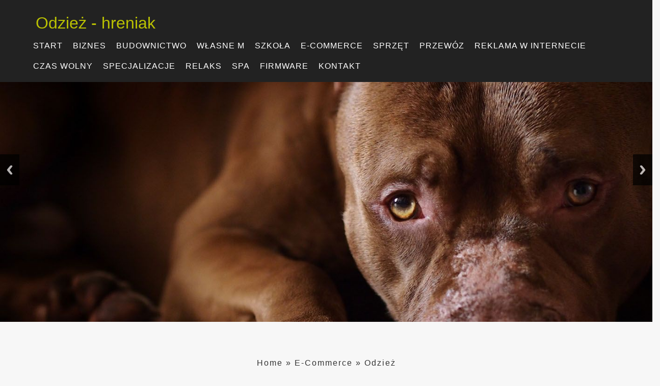

--- FILE ---
content_type: text/html; charset=utf8
request_url: http://www.hreniak.pl/e-commerce/odziez
body_size: 6973
content:
<!DOCTYPE html>
<html lang="en">
<head>
    <base href="http://www.hreniak.pl">
    <meta name="google-site-verification" content="">
    <meta charset="utf-8" />
    <meta http-equiv="X-UA-Compatible" content="IE=edge" />
    <meta name="viewport" content="width=device-width, initial-scale=1" />
    <meta name="description" content="" />
    <title>Odzież - hreniak</title>
    <link href="css/bootstrap.min.css" rel="stylesheet">
    <link href="css/style.css" rel="stylesheet">
    <link rel="stylesheet" href="css/slide.css">
    <link href="css/image-effect.css" rel="stylesheet">
    <link href="font-awesome/css/font-awesome.min.css" rel="stylesheet" type="text/css">
    <link rel="stylesheet" href="css/custom.css">
    <script src="js/jquery-2.1.3.min.js"></script>
    <script src="js/responsiveslides.min.js"></script>
    <script type="text/javascript" src="js/arrow37.js"></script>
    <script>
        $(function () {
            // Slideshow 4
            $("#slider4").responsiveSlides({
                auto: true,
                pager: false,
                nav: true,
                speed: 500,
                namespace: "callbacks",
                before: function () {
                    $('.events').append("<li>before event fired.</li>");
                },
                after: function () {
                    $('.events').append("<li>after event fired.</li>");
                }
            });
        });
    </script>

    <!-- HTML5 Shim and Respond.js IE8 support of HTML5 elements and media queries -->
    <!-- WARNING: Respond.js doesn't work if you view the page via file:// -->
    <!--[if lt IE 9]>
        <script src="js/html5shiv.js"></script>
        <script src="js/respond.min.js"></script>
    <![endif]-->
</head>
<body>
    <!-- /////////////////////////////////////////Navigation -->
    <nav class="navbar navbar-default navbar-fixed-top">
        <div class="container">
            <div class="navbar-header">
                <button type="button" class="navbar-toggle" data-toggle="collapse" data-target="#menu">
                    <span class="sr-only">Toggle navigation</span>
                    <span class="icon-bar"></span>
                    <span class="icon-bar"></span>
                    <span class="icon-bar"></span>
                </button>
                <h1><a class="navbar-brand">Odzież - hreniak</a></h1>
            </div>
            <div class="collapse navbar-collapse" id="menu">
                <ul class="nav navbar-nav navbar-right">
                    <li class="first"><a href="/"><span>Start</span></a></li><li class="dropdown item1"><a href="/biznes" title="Biznes"><span>Biznes</span></a><ul><li><a href="/biznes/biura-rachunkowe" title="Biura Rachunkowe"><span>Biura Rachunkowe</span></a></li><li><a href="/biznes/doradztwo" title="Doradztwo"><span>Doradztwo</span></a></li><li><a href="/biznes/drukarnie" title="Drukarnie"><span>Drukarnie</span></a></li><li><a href="/biznes/handel" title="Handel"><span>Handel</span></a></li><li><a href="/biznes/hurtownie" title="Hurtownie"><span>Hurtownie</span></a></li><li><a href="/biznes/kredyty-leasing" title="Kredyty, Leasing"><span>Kredyty, Leasing</span></a></li><li><a href="/biznes/oferty-pracy" title="Oferty Pracy"><span>Oferty Pracy</span></a></li><li><a href="/biznes/ubezpieczenia" title="Ubezpieczenia"><span>Ubezpieczenia</span></a></li><li><a href="/biznes/ekologia" title="Ekologia"><span>Ekologia</span></a></li></ul></li><li class="dropdown item2"><a href="/budownictwo" title="Budownictwo"><span>Budownictwo</span></a><ul><li><a href="/budownictwo/projektowanie" title="Projektowanie"><span>Projektowanie</span></a></li><li><a href="/budownictwo/remonty-elektryk-hydraulik" title="Remonty, Elektryk, Hydraulik"><span>Remonty, Elektryk, Hydraulik</span></a></li><li><a href="/budownictwo/materialy-budowlane" title="Materiały Budowlane"><span>Materiały Budowlane</span></a></li></ul></li><li class="dropdown item3"><a href="/wlasne-m" title="Własne M"><span>Własne M</span></a><ul><li><a href="/wlasne-m/drzwi-i-okna" title="Drzwi i Okna"><span>Drzwi i Okna</span></a></li><li><a href="/wlasne-m/klimatyzacja-i-wentylacja" title="Klimatyzacja i Wentylacja"><span>Klimatyzacja i Wentylacja</span></a></li><li><a href="/wlasne-m/nieruchomosci-dzialki" title="Nieruchomości, Działki"><span>Nieruchomości, Działki</span></a></li><li><a href="/wlasne-m/domy-mieszkania" title="Domy, Mieszkania"><span>Domy, Mieszkania</span></a></li></ul></li><li class="dropdown item4"><a href="/szkola" title="Szkoła"><span>Szkoła</span></a><ul><li><a href="/szkola/placowki-edukacyjne" title="Placówki Edukacyjne"><span>Placówki Edukacyjne</span></a></li><li><a href="/szkola/kursy-jezykowe" title="Kursy Językowe"><span>Kursy Językowe</span></a></li><li><a href="/szkola/konferencje-sale-szkoleniowe" title="Konferencje, Sale Szkoleniowe"><span>Konferencje, Sale Szkoleniowe</span></a></li><li><a href="/szkola/kursy-i-szkolenia" title="Kursy i Szkolenia"><span>Kursy i Szkolenia</span></a></li><li><a href="/szkola/tlumaczenia" title="Tłumaczenia"><span>Tłumaczenia</span></a></li><li><a href="/szkola/ksiazki-czasopisma" title="Książki, Czasopisma"><span>Książki, Czasopisma</span></a></li></ul></li><li class="dropdown item5"><a href="/e-commerce" title="E-Commerce"><span>E-Commerce</span></a><ul><li><a href="/e-commerce/bizuteria" title="Biżuteria"><span>Biżuteria</span></a></li><li><a href="/e-commerce/dla-dzieci" title="Dla Dzieci"><span>Dla Dzieci</span></a></li><li><a href="/e-commerce/meble" title="Meble"><span>Meble</span></a></li><li><a href="/e-commerce/wyposazenie-wnetrz" title="Wyposażenie Wnętrz"><span>Wyposażenie Wnętrz</span></a></li><li><a href="/e-commerce/wyposazenie-lazienki" title="Wyposażenie Łazienki"><span>Wyposażenie Łazienki</span></a></li><li><a href="/e-commerce/odziez" title="Odzież"><span>Odzież</span></a></li><li><a href="/e-commerce/sport" title="Sport"><span>Sport</span></a></li><li><a href="/e-commerce/elektronika-rtv-agd" title="Elektronika, RTV, AGD"><span>Elektronika, RTV, AGD</span></a></li><li><a href="/e-commerce/art-dla-zwierzat" title="Art. Dla Zwierząt"><span>Art. Dla Zwierząt</span></a></li><li><a href="/e-commerce/ogrod-rosliny" title="Ogród, Rośliny"><span>Ogród, Rośliny</span></a></li><li><a href="/e-commerce/chemia" title="Chemia"><span>Chemia</span></a></li><li><a href="/e-commerce/art-spozywcze" title="Art. Spożywcze"><span>Art. Spożywcze</span></a></li><li><a href="/e-commerce/materialy-eksploatacyjne" title="Materiały Eksploatacyjne"><span>Materiały Eksploatacyjne</span></a></li><li><a href="/e-commerce/inne-sklepy" title="Inne Sklepy"><span>Inne Sklepy</span></a></li></ul></li><li class="dropdown item6"><a href="/sprzet" title="Sprzęt"><span>Sprzęt</span></a><ul><li><a href="/sprzet/maszyny" title="Maszyny"><span>Maszyny</span></a></li><li><a href="/sprzet/narzedzia" title="Narzędzia"><span>Narzędzia</span></a></li><li><a href="/sprzet/przemysl-metalowy" title="Przemysł Metalowy"><span>Przemysł Metalowy</span></a></li></ul></li><li class="dropdown item7"><a href="/przewoz" title="Przewóz"><span>Przewóz</span></a><ul><li><a href="/przewoz/transport" title="Transport"><span>Transport</span></a></li><li><a href="/przewoz/czesci-samochodowe" title="Części Samochodowe"><span>Części Samochodowe</span></a></li><li><a href="/przewoz/wynajem" title="Wynajem"><span>Wynajem</span></a></li><li><a href="/przewoz/uslugi-motoryzacyjne" title="Usługi Motoryzacyjne"><span>Usługi Motoryzacyjne</span></a></li><li><a href="/przewoz/salony-komisy" title="Salony, Komisy"><span>Salony, Komisy</span></a></li></ul></li><li class="dropdown item8"><a href="/reklama-w-internecie" title="Reklama W Internecie"><span>Reklama W Internecie</span></a><ul><li><a href="/reklama-w-internecie/agencje-reklamowe" title="Agencje Reklamowe"><span>Agencje Reklamowe</span></a></li><li><a href="/reklama-w-internecie/materialy-reklamowe" title="Materiały Reklamowe"><span>Materiały Reklamowe</span></a></li><li><a href="/reklama-w-internecie/inne-agencje" title="Inne Agencje"><span>Inne Agencje</span></a></li></ul></li><li class="dropdown item9"><a href="/czas-wolny" title="Czas Wolny"><span>Czas Wolny</span></a><ul><li><a href="/czas-wolny/imprezy-integracyjne" title="Imprezy Integracyjne"><span>Imprezy Integracyjne</span></a></li><li><a href="/czas-wolny/hobby" title="Hobby"><span>Hobby</span></a></li><li><a href="/czas-wolny/zajecia-sportowe-i-rekreacyjne" title="Zajęcia Sportowe i Rekreacyjne"><span>Zajęcia Sportowe i Rekreacyjne</span></a></li></ul></li><li class="dropdown item10"><a href="/specjalizacje" title="Specjalizacje"><span>Specjalizacje</span></a><ul><li><a href="/specjalizacje/informatyczne" title="Informatyczne"><span>Informatyczne</span></a></li><li><a href="/specjalizacje/restauracje-catering" title="Restauracje, Catering"><span>Restauracje, Catering</span></a></li><li><a href="/specjalizacje/fotografia" title="Fotografia"><span>Fotografia</span></a></li><li><a href="/specjalizacje/adwokaci-porady-prawne" title="Adwokaci, Porady Prawne"><span>Adwokaci, Porady Prawne</span></a></li><li><a href="/specjalizacje/weterynaryjne-hodowla-zwierzat" title="Weterynaryjne, Hodowla Zwierząt"><span>Weterynaryjne, Hodowla Zwierząt</span></a></li><li><a href="/specjalizacje/sprzatanie-porzadkowanie" title="Sprzątanie, Porządkowanie"><span>Sprzątanie, Porządkowanie</span></a></li><li><a href="/specjalizacje/serwis" title="Serwis"><span>Serwis</span></a></li><li><a href="/specjalizacje/inne-uslugi" title="Inne Usługi"><span>Inne Usługi</span></a></li></ul></li><li class="dropdown item11"><a href="/relaks" title="Relaks"><span>Relaks</span></a><ul><li><a href="/relaks/hotele-i-noclegi" title="Hotele i Noclegi"><span>Hotele i Noclegi</span></a></li><li><a href="/relaks/podroze" title="Podróże"><span>Podróże</span></a></li><li><a href="/relaks/wypoczynek" title="Wypoczynek"><span>Wypoczynek</span></a></li></ul></li><li class="dropdown item12"><a href="/spa" title="SPA"><span>SPA</span></a><ul><li><a href="/spa/dietetyka-odchudzanie" title="Dietetyka, Odchudzanie"><span>Dietetyka, Odchudzanie</span></a></li><li><a href="/spa/kosmetyki" title="Kosmetyki"><span>Kosmetyki</span></a></li><li><a href="/spa/leczenie" title="Leczenie"><span>Leczenie</span></a></li><li><a href="/spa/salony-kosmetyczne" title="Salony Kosmetyczne"><span>Salony Kosmetyczne</span></a></li><li><a href="/spa/sprzet-medyczny" title="Sprzęt Medyczny"><span>Sprzęt Medyczny</span></a></li></ul></li><li class="dropdown item13"><a href="/firmware" title="Firmware"><span>Firmware</span></a><ul><li><a href="/firmware/oprogramowanie" title="Oprogramowanie"><span>Oprogramowanie</span></a></li><li><a href="/firmware/strony-internetowe" title="Strony Internetowe"><span>Strony Internetowe</span></a></li></ul></li><li><a href="/kontakt"><span>Kontakt</span></a></li>
                </ul>
            </div>
        </div>
    </nav>

    <header id="intro">
        <div class="row">
            <div class="col-lg-12">
                <div class="callbacks_container">
                    <ul class="rslides" id="slider4">
                        <li>
                            <img src="images/banner1.jpg" alt="">
                        </li>
                        <li>
                            <img src="images/banner1.jpg" alt="">
                        </li>
                        <li>
                            <img src="images/banner1.jpg" alt="">
                        </li>
                    </ul>
                </div>
            </div>
        </div>
    </header>

    <div id="page-content" class="index-page">
        <section class="box-content box-1" id="breed">
            <div class="container">
                <div class="row heading">
                    <div class="col-lg-12">
                        <div id="breadcrumb" class="intro"><a href="/">Home</a> &raquo; <a href="/e-commerce">E-Commerce</a> &raquo; <a href="/e-commerce/odziez">Odzież</a></div>
                        <hr class="line01">
                    </div>
                </div>
                <div class="row">
                    <div class="col-lg-12">
                            <div class="row articleList text-left">
        <div class="col-xs-12 col-ms-3 col-sm-3 col-md-3 col-lg-3 image">
            <img class="img-thubnail" src="img_www/lux_sklep_pl.jpg" alt="www.lux.sklep.pl" />
            <div class="hr20"></div>
        </div>
        <div class="col-xs-12 col-ms-9 col-sm-9 col-md-9 col-lg-9 content">
            <div class="title"><h2><a href="http://www.hreniak.pl/e-commerce/odziez/wygodne-i-stylowe-torby-podrozne" title="Wygodne i stylowe torby podróżne">Wygodne i stylowe torby podróżne</a></h2></div>
            <div class="info">
                <span>Dodane: 2024-09-16</span>
                <span>::</span>
                <span>Kategoria: E-Commerce / Odzież</span>
            </div>
            <div class="text">Wygodne i stylowe torby podróżne sprawią, że podróżowanie stanie się przyjemnością. Torby podróżne na kółkach są idealnym rozwiązaniem dla osób, które cenią sobie wygodę i...</div>
            <div class="hr10"></div>
            <div class="text-right readmore">
                
                    <a href="/e-commerce/odziez/wygodne-i-stylowe-torby-podrozne" title="Wygodne i stylowe torby podróżne">Czytaj więcej &raquo;</a>
                
            </div>
        </div>
        <div class="clr"></div>
    </div>
    <div class="hr50"></div>


    <div class="row articleList text-left">
        <div class="col-xs-12 col-ms-3 col-sm-3 col-md-3 col-lg-3 image">
            <img class="img-thubnail" src="img_www/luka-pelli_pl.jpg" alt="www.luka-pelli.pl" />
            <div class="hr20"></div>
        </div>
        <div class="col-xs-12 col-ms-9 col-sm-9 col-md-9 col-lg-9 content">
            <div class="title"><h2><a href="http://www.hreniak.pl/e-commerce/odziez/elegancki-plecak-skorzany-dla-kobiet" title="Elegancki plecak skórzany dla kobiet">Elegancki plecak skórzany dla kobiet</a></h2></div>
            <div class="info">
                <span>Dodane: 2024-08-02</span>
                <span>::</span>
                <span>Kategoria: E-Commerce / Odzież</span>
            </div>
            <div class="text">Elegancki plecak skórzany dla kobiet to idealne rozwiązanie dla każdej kobiety, która ceni sobie styl i funkcjonalność. Plecak skórzany damski jest nie tylko modny, ale...</div>
            <div class="hr10"></div>
            <div class="text-right readmore">
                
                    <a href="/e-commerce/odziez/elegancki-plecak-skorzany-dla-kobiet" title="Elegancki plecak skórzany dla kobiet">Czytaj więcej &raquo;</a>
                
            </div>
        </div>
        <div class="clr"></div>
    </div>
    <div class="hr50"></div>


    <div class="row articleList text-left">
        <div class="col-xs-12 col-ms-3 col-sm-3 col-md-3 col-lg-3 image">
            <img class="img-thubnail" src="img_www/badura_pl.jpg" alt="www.badura.pl" />
            <div class="hr20"></div>
        </div>
        <div class="col-xs-12 col-ms-9 col-sm-9 col-md-9 col-lg-9 content">
            <div class="title"><h2><a href="http://www.hreniak.pl/e-commerce/odziez/najlepsza-odziez-i-buty" title="Najlepsza odzież i buty">Najlepsza odzież i buty</a></h2></div>
            <div class="info">
                <span>Dodane: 2020-05-07</span>
                <span>::</span>
                <span>Kategoria: E-Commerce / Odzież</span>
            </div>
            <div class="text">Jeżeli chcecie znaleźć dobre sklepy z butami, to koniecznie zobaczcie co Badura ma Wam już dzisiaj do zaoferowania. Zawsze dokładamy wszelkich starań, aby zarówno kobietom,...</div>
            <div class="hr10"></div>
            <div class="text-right readmore">
                
                    <a href="/e-commerce/odziez/najlepsza-odziez-i-buty" title="Najlepsza odzież i buty">Czytaj więcej &raquo;</a>
                
            </div>
        </div>
        <div class="clr"></div>
    </div>
    <div class="hr50"></div>


    <div class="row articleList text-left">
        <div class="col-xs-12 col-ms-3 col-sm-3 col-md-3 col-lg-3 image">
            <img class="img-thubnail" src="img_www/none.jpg" alt="brak zdjęcia" />
            <div class="hr20"></div>
        </div>
        <div class="col-xs-12 col-ms-9 col-sm-9 col-md-9 col-lg-9 content">
            <div class="title">Piękna bluzka z różami</div>
            <div class="info">
                <span>Dodane: 2020-01-13</span>
                <span>::</span>
                <span>Kategoria: E-Commerce / Odzież</span>
            </div>
            <div class="text">Kobiety zawsze pragną pięknie wyglądać. Nic zatem dziwnego w tym, że wiele z nich chciałoby mieć coś takiego jak bluzka damska w róże. W końcu...</div>
            <div class="hr10"></div>
            <div class="text-right readmore">
                
                    <a href="/e-commerce/odziez/piekna-bluzka-z-rozami" title="Piękna bluzka z różami">Czytaj więcej &raquo;</a>
                
            </div>
        </div>
        <div class="clr"></div>
    </div>
    <div class="hr50"></div>


    <div class="row articleList text-left">
        <div class="col-xs-12 col-ms-3 col-sm-3 col-md-3 col-lg-3 image">
            <img class="img-thubnail" src="img_www/none.jpg" alt="brak zdjęcia" />
            <div class="hr20"></div>
        </div>
        <div class="col-xs-12 col-ms-9 col-sm-9 col-md-9 col-lg-9 content">
            <div class="title">Praktyczne rękawiczki mitenki</div>
            <div class="info">
                <span>Dodane: 2019-06-17</span>
                <span>::</span>
                <span>Kategoria: E-Commerce / Odzież</span>
            </div>
            <div class="text">Mróz to negatywny czynnik, na którego jesteśmy narażeni zimą. Jego nadmiar może wywołać poważne zdrowotne konsekwencje dlatego koniecznie trzeba zaopatrzyć się w dobrej jakości chroniące...</div>
            <div class="hr10"></div>
            <div class="text-right readmore">
                
                    <a href="/e-commerce/odziez/praktyczne-rekawiczki-mitenki" title="Praktyczne rękawiczki mitenki">Czytaj więcej &raquo;</a>
                
            </div>
        </div>
        <div class="clr"></div>
    </div>
    <div class="hr50"></div>


    <div class="row articleList text-left">
        <div class="col-xs-12 col-ms-3 col-sm-3 col-md-3 col-lg-3 image">
            <img class="img-thubnail" src="img_www/none.jpg" alt="brak zdjęcia" />
            <div class="hr20"></div>
        </div>
        <div class="col-xs-12 col-ms-9 col-sm-9 col-md-9 col-lg-9 content">
            <div class="title">Skarpetki i zakolanówki dla całej rodziny</div>
            <div class="info">
                <span>Dodane: 2019-03-27</span>
                <span>::</span>
                <span>Kategoria: E-Commerce / Odzież</span>
            </div>
            <div class="text">Producent rajstop i skarpetek Steven zaprasza Was dzisiaj po zakolanówki damskie, stopki do sportowego obuwia dla mężczyzn, modne długie skarpetki dla młodzieży, skarpetki na niemowlęce...</div>
            <div class="hr10"></div>
            <div class="text-right readmore">
                
                    <a href="/e-commerce/odziez/skarpetki-i-zakolanowki-dla-calej-rodziny" title="Skarpetki i zakolanówki dla całej rodziny">Czytaj więcej &raquo;</a>
                
            </div>
        </div>
        <div class="clr"></div>
    </div>
    <div class="hr50"></div>


    <div class="row articleList text-left">
        <div class="col-xs-12 col-ms-3 col-sm-3 col-md-3 col-lg-3 image">
            <img class="img-thubnail" src="img_www/none.jpg" alt="brak zdjęcia" />
            <div class="hr20"></div>
        </div>
        <div class="col-xs-12 col-ms-9 col-sm-9 col-md-9 col-lg-9 content">
            <div class="title">Lakierowane czerwone szpilki - dlaczego warto je mieć?</div>
            <div class="info">
                <span>Dodane: 2019-02-07</span>
                <span>::</span>
                <span>Kategoria: E-Commerce / Odzież</span>
            </div>
            <div class="text">Czerwone szpilki lakierowane to jedna z tych par butów, która koniecznie powinna znaleźć się w każdej damskiej szafie. Dlaczego? Dlatego, że są to buty, które...</div>
            <div class="hr10"></div>
            <div class="text-right readmore">
                
                    <a href="/e-commerce/odziez/lakierowane-czerwone-szpilki-dlaczego-warto-je-miec-" title="Lakierowane czerwone szpilki - dlaczego warto je mieć?">Czytaj więcej &raquo;</a>
                
            </div>
        </div>
        <div class="clr"></div>
    </div>
    <div class="hr50"></div>


    <div class="row articleList text-left">
        <div class="col-xs-12 col-ms-3 col-sm-3 col-md-3 col-lg-3 image">
            <img class="img-thubnail" src="img_www/infinityfashion_pl.jpg" alt="www.infinityfashion.pl" />
            <div class="hr20"></div>
        </div>
        <div class="col-xs-12 col-ms-9 col-sm-9 col-md-9 col-lg-9 content">
            <div class="title"><h2><a href="http://www.hreniak.pl/e-commerce/odziez/zakupy-internetowe" title="Zakupy internetowe">Zakupy internetowe</a></h2></div>
            <div class="info">
                <span>Dodane: 2018-12-06</span>
                <span>::</span>
                <span>Kategoria: E-Commerce / Odzież</span>
            </div>
            <div class="text">Kiedy wybieramy się na zakupy szukamy takich miejsc, gdzie jednocześnie znajdziemy butik odzieżowy, sklep spożywczy, drogerie, apteke itp. Jednak w dzisiejszych czasach bardzo duże znaczenie...</div>
            <div class="hr10"></div>
            <div class="text-right readmore">
                
                    <a href="/e-commerce/odziez/zakupy-internetowe" title="Zakupy internetowe">Czytaj więcej &raquo;</a>
                
            </div>
        </div>
        <div class="clr"></div>
    </div>
    <div class="hr50"></div>


    <div class="row articleList text-left">
        <div class="col-xs-12 col-ms-3 col-sm-3 col-md-3 col-lg-3 image">
            <img class="img-thubnail" src="img_www/none.jpg" alt="brak zdjęcia" />
            <div class="hr20"></div>
        </div>
        <div class="col-xs-12 col-ms-9 col-sm-9 col-md-9 col-lg-9 content">
            <div class="title">AZS - gdy skóra malucha swędzi, pęka i piecze.</div>
            <div class="info">
                <span>Dodane: 2017-09-20</span>
                <span>::</span>
                <span>Kategoria: E-Commerce / Odzież</span>
            </div>
            <div class="text">Alergie są zmorą dzisiejszej ludzości, zwłaszcza tej żyjącej w krajach wysoko uprzemysłowionych. Higieniczne warunki życia plus zanieczyszczenie środowiska często kończą sie atopowym zapaleniem skóry. AZS...</div>
            <div class="hr10"></div>
            <div class="text-right readmore">
                
                    <a href="/e-commerce/odziez/azs-gdy-skora-malucha-swedzi-peka-i-piecze-" title="AZS - gdy skóra malucha swędzi, pęka i piecze.">Czytaj więcej &raquo;</a>
                
            </div>
        </div>
        <div class="clr"></div>
    </div>
    <div class="hr50"></div>


    <div class="row articleList text-left">
        <div class="col-xs-12 col-ms-3 col-sm-3 col-md-3 col-lg-3 image">
            <img class="img-thubnail" src="img_www/none.jpg" alt="brak zdjęcia" />
            <div class="hr20"></div>
        </div>
        <div class="col-xs-12 col-ms-9 col-sm-9 col-md-9 col-lg-9 content">
            <div class="title">3 Kiwi - najlepsze wózki i foteliki.</div>
            <div class="info">
                <span>Dodane: 2017-08-11</span>
                <span>::</span>
                <span>Kategoria: E-Commerce / Odzież</span>
            </div>
            <div class="text">3 Kiwi to fantastyczne wózki, foteliki, ubranka dla dzieci, zabawki, śpioszki czy zabawki takich firm, jak choćby B Toys. Sprzedawane przez nas produkty cechują się...</div>
            <div class="hr10"></div>
            <div class="text-right readmore">
                
                    <a href="/e-commerce/odziez/3-kiwi-najlepsze-wozki-i-foteliki-" title="3 Kiwi - najlepsze wózki i foteliki.">Czytaj więcej &raquo;</a>
                
            </div>
        </div>
        <div class="clr"></div>
    </div>
    <div class="hr50"></div>


    <div class="row articleList text-left">
        <div class="col-xs-12 col-ms-3 col-sm-3 col-md-3 col-lg-3 image">
            <img class="img-thubnail" src="img_www/none.jpg" alt="brak zdjęcia" />
            <div class="hr20"></div>
        </div>
        <div class="col-xs-12 col-ms-9 col-sm-9 col-md-9 col-lg-9 content">
            <div class="title">Akcesoria tapicerskie wysokiej jakości</div>
            <div class="info">
                <span>Dodane: 2017-06-29</span>
                <span>::</span>
                <span>Kategoria: E-Commerce / Odzież</span>
            </div>
            <div class="text">Nasza firma od wielu lat działa w banży tapicerskiej. Dostarczamy na rynek szeroki wybór tkanin oraz różnego rodzaju akcesoria i materiały tapicerskie (np. kleje, nici,...</div>
            <div class="hr10"></div>
            <div class="text-right readmore">
                
                    <a href="/e-commerce/odziez/akcesoria-tapicerskie-wysokiej-jakosci" title="Akcesoria tapicerskie wysokiej jakości">Czytaj więcej &raquo;</a>
                
            </div>
        </div>
        <div class="clr"></div>
    </div>
    <div class="hr50"></div>


    <div class="row articleList text-left">
        <div class="col-xs-12 col-ms-3 col-sm-3 col-md-3 col-lg-3 image">
            <img class="img-thubnail" src="img_www/none.jpg" alt="brak zdjęcia" />
            <div class="hr20"></div>
        </div>
        <div class="col-xs-12 col-ms-9 col-sm-9 col-md-9 col-lg-9 content">
            <div class="title">Obuwie na kazdą okazję dla Pań i Panów</div>
            <div class="info">
                <span>Dodane: 2016-11-28</span>
                <span>::</span>
                <span>Kategoria: E-Commerce / Odzież</span>
            </div>
            <div class="text">Buty stanowią bardzo ważny element stroju, zwłaszcza dla kobiet. Obuwie damskie powinno być nie tylko wygodne, ale też ładnie oraz modnie wyglądać. Dobrze, gdy dzięki...</div>
            <div class="hr10"></div>
            <div class="text-right readmore">
                
                    <a href="/e-commerce/odziez/obuwie-na-kazda-okazje-dla-pan-i-panow" title="Obuwie na kazdą okazję dla Pań i Panów">Czytaj więcej &raquo;</a>
                
            </div>
        </div>
        <div class="clr"></div>
    </div>
    <div class="hr50"></div>


    <div class="row articleList text-left">
        <div class="col-xs-12 col-ms-3 col-sm-3 col-md-3 col-lg-3 image">
            <img class="img-thubnail" src="img_www/none.jpg" alt="brak zdjęcia" />
            <div class="hr20"></div>
        </div>
        <div class="col-xs-12 col-ms-9 col-sm-9 col-md-9 col-lg-9 content">
            <div class="title">Odzież reklamowa firmy Krzywo w Trójmieście</div>
            <div class="info">
                <span>Dodane: 2016-10-06</span>
                <span>::</span>
                <span>Kategoria: E-Commerce / Odzież</span>
            </div>
            <div class="text">Wśród pomorskich firm oferujących ubrania reklamowe dla firm lub instytucji wyróżnia się oferta, którą posiada firma Krzywo. Mimo takiej nieco pokręconej nazwy jest ona dostawać...</div>
            <div class="hr10"></div>
            <div class="text-right readmore">
                
                    <a href="/e-commerce/odziez/odziez-reklamowa-firmy-krzywo-w-trojmiescie" title="Odzież reklamowa firmy Krzywo w Trójmieście">Czytaj więcej &raquo;</a>
                
            </div>
        </div>
        <div class="clr"></div>
    </div>
    <div class="hr50"></div>


    <div class="row articleList text-left">
        <div class="col-xs-12 col-ms-3 col-sm-3 col-md-3 col-lg-3 image">
            <img class="img-thubnail" src="img_www/none.jpg" alt="brak zdjęcia" />
            <div class="hr20"></div>
        </div>
        <div class="col-xs-12 col-ms-9 col-sm-9 col-md-9 col-lg-9 content">
            <div class="title">Fartuch biały dla medycyny</div>
            <div class="info">
                <span>Dodane: 2016-10-04</span>
                <span>::</span>
                <span>Kategoria: E-Commerce / Odzież</span>
            </div>
            <div class="text">Z lekarzem dla wielu osób nierozerwalnie kojarzony jest fartuch biały -  tylko biały, choć wiele fartuchów medycznych ma kolor seledynowe lub inne. Jednak fartuch...</div>
            <div class="hr10"></div>
            <div class="text-right readmore">
                
                    <a href="/e-commerce/odziez/fartuch-bialy-dla-medycyny" title="Fartuch biały dla medycyny">Czytaj więcej &raquo;</a>
                
            </div>
        </div>
        <div class="clr"></div>
    </div>
    <div class="hr50"></div>


    <div class="row articleList text-left">
        <div class="col-xs-12 col-ms-3 col-sm-3 col-md-3 col-lg-3 image">
            <img class="img-thubnail" src="img_www/none.jpg" alt="brak zdjęcia" />
            <div class="hr20"></div>
        </div>
        <div class="col-xs-12 col-ms-9 col-sm-9 col-md-9 col-lg-9 content">
            <div class="title">Odzież robocza dla pracowników do firm</div>
            <div class="info">
                <span>Dodane: 2016-10-03</span>
                <span>::</span>
                <span>Kategoria: E-Commerce / Odzież</span>
            </div>
            <div class="text">Pracując w określonej firmie, na przykład w branży budowlanej lub w dużych przedsiębiorstwie przemysłowym, musimy zostać odpowiednio wyposażeni, w tym niezbędna jest nam odzież robocza,...</div>
            <div class="hr10"></div>
            <div class="text-right readmore">
                
                    <a href="/e-commerce/odziez/odziez-robocza-dla-pracownikow-do-firm" title="Odzież robocza dla pracowników do firm">Czytaj więcej &raquo;</a>
                
            </div>
        </div>
        <div class="clr"></div>
    </div>
    <div class="hr50"></div>


    <div class="row articleList text-left">
        <div class="col-xs-12 col-ms-3 col-sm-3 col-md-3 col-lg-3 image">
            <img class="img-thubnail" src="img_www/none.jpg" alt="brak zdjęcia" />
            <div class="hr20"></div>
        </div>
        <div class="col-xs-12 col-ms-9 col-sm-9 col-md-9 col-lg-9 content">
            <div class="title">Odzież robocza podnosi bezpieczeństwo pracy</div>
            <div class="info">
                <span>Dodane: 2016-09-28</span>
                <span>::</span>
                <span>Kategoria: E-Commerce / Odzież</span>
            </div>
            <div class="text">W wielu pracach wszelkiego rodzaju potrzebna jest odpowiednio dopasowana i dobrana do specyfiki danej pracy odzież robocza. Przeważnie kojarzymy odzież roboczą z budownictwem. Faktycznie jest...</div>
            <div class="hr10"></div>
            <div class="text-right readmore">
                
                    <a href="/e-commerce/odziez/odziez-robocza-podnosi-bezpieczenstwo-pracy" title="Odzież robocza podnosi bezpieczeństwo pracy">Czytaj więcej &raquo;</a>
                
            </div>
        </div>
        <div class="clr"></div>
    </div>
    <div class="hr50"></div>


    <div class="row articleList text-left">
        <div class="col-xs-12 col-ms-3 col-sm-3 col-md-3 col-lg-3 image">
            <img class="img-thubnail" src="img_www/none.jpg" alt="brak zdjęcia" />
            <div class="hr20"></div>
        </div>
        <div class="col-xs-12 col-ms-9 col-sm-9 col-md-9 col-lg-9 content">
            <div class="title">Garnitur do chrztu dla małego chłopca</div>
            <div class="info">
                <span>Dodane: 2016-09-26</span>
                <span>::</span>
                <span>Kategoria: E-Commerce / Odzież</span>
            </div>
            <div class="text">W życiu każdego z nas przychodzi taki moment, kiedy decydujemy się na ślub, a następnie na własne dzieci. Kolejnym ważnym wydarzeniem jest chrzest dziecka, który...</div>
            <div class="hr10"></div>
            <div class="text-right readmore">
                
                    <a href="/e-commerce/odziez/garnitur-do-chrztu-dla-malego-chlopca" title="Garnitur do chrztu dla małego chłopca">Czytaj więcej &raquo;</a>
                
            </div>
        </div>
        <div class="clr"></div>
    </div>
    <div class="hr50"></div>



                    </div>
                </div>
            </div>
        </section>

        
        <section class="box-content box-2 box-style" id="classes">
            <div class="container ">
                <div class="row">
                    <div class="col-md-6">
                        <div class="box-item">
                            <h4>Losowe artykuły</h4>                        
                            <ul><li><a href="/e-commerce/art-spozywcze/dodatki-do-zywnosci-w-sklepie-agnex" title="Dodatki do żywności w sklepie Agnex">Dodatki do żywności w sklepie Agnex</a></li><li><a href="/e-commerce/inne-sklepy/jakosciowa-kamera-w-rozsadnej-cenie" title="Jakościowa kamera w rozsądnej cenie">Jakościowa kamera w rozsądnej cenie</a></li><li><a href="/e-commerce/inne-sklepy/odkryj-fascynujacy-swiat-globusa" title="Odkryj fascynujący świat globusa">Odkryj fascynujący świat globusa</a></li><li><a href="/e-commerce/odziez/odziez-robocza-dla-pracownikow-do-firm" title="Odzież robocza dla pracowników do firm">Odzież robocza dla pracowników do firm</a></li><li><a href="/e-commerce/inne-sklepy/oswietlenie-z-masy-gipsowej" title="Oświetlenie z masy gipsowej">Oświetlenie z masy gipsowej</a></li><li><a href="/e-commerce/art-dla-zwierzat/-syrop-dla-psa-" title="  Syrop dla psa  ">  Syrop dla psa  </a></li></ul>
                            <div class="hr20"></div>
                        </div>
                    </div>
                    <div class="col-md-6">
                        <div class="box-item">
                            <h4>Ostatnie artykuły</h4>       
                            <ul><li><a href="/sprzet/przemysl-metalowy/proces-obrobki-stali-metoda-kulista" title="Proces obróbki stali metodą kulistą">Proces obróbki stali metodą kulistą</a></li><li><a href="/przewoz/transport/efektywna-pomoc-w-transporcie-towarow" title="Efektywna pomoc w transporcie towarów">Efektywna pomoc w transporcie towarów</a></li><li><a href="/sprzet/przemysl-metalowy/zlacza-z-systemem-zaciskowym-na-rury" title="Złącza z systemem zaciskowym na rury">Złącza z systemem zaciskowym na rury</a></li><li><a href="/budownictwo/materialy-budowlane/optymalizacja-przeplywu-powietrza-w-pomieszczeniach" title="Optymalizacja przepływu powietrza w pomieszczeniach">Optymalizacja przepływu powietrza w pomieszczeniach</a></li><li><a href="/sprzet/przemysl-metalowy/zimowe-techniki-kucia-metali-" title="Zimowe techniki kucia metali.">Zimowe techniki kucia metali.</a></li><li><a href="/e-commerce/art-spozywcze/najlepsze-smakolyki-wielkanocne" title="Najlepsze smakołyki wielkanocne">Najlepsze smakołyki wielkanocne</a></li></ul>
                            <div class="hr20"></div>
                        </div>
                    </div>
                </div>
            </div>
        </section>
                 
    </div>

    <footer>
        <div class="container">
            <div class="row">
                <div class="col-md-8">
                    <p class="copyright">Copyright &copy; www.hreniak.pl<br/> <a href="http://www.365bootstrap.com" target="_blank" rel="nofollow">Bootstrap Themes</a> Designed by 365bootstrap.com</p>
                </div>
                <div class="col-md-4">
                    <ul class="list-inline social-buttons">
                        <li><a href="#"><i class="fa fa-twitter"></i></a></li>
                        <li><a href="#"><i class="fa fa-facebook"></i></a></li>
                        <li><a href="#"><i class="fa fa-linkedin"></i></a></li>
                    </ul>
                </div>
            </div>
        </div>
    </footer>
    <script src="js/bootstrap.min.js"></script>
</body>
</html>

--- FILE ---
content_type: text/css
request_url: http://www.hreniak.pl/css/style.css
body_size: 1583
content:
/*!
Free Bootstrap Themes : http://www.365bootstrap.com
 */
 
/* ---------------------------------------------------------------------------- */
/* ------------------------------------Html-Body------------------------------- */
/* ---------------------------------------------------------------------------- */
html, body {width:100%; padding:0; margin:0;}
body {background:#F7F7F7; color: #333333;font-size: 16px; font-family: Arial, Helvetica, sans-serif}

/* ---------------------------------------------------------------------------- */
/* ---------------------------------------------------------------------------- */
/* ---------------------------------------------------------------------------- */
html { -webkit-text-size-adjust: none;}
.video embed,.video object,.video iframe { width: 100%;  height: auto;}
img{max-width:100%;	height: auto;width: auto\9; /* ie8 */}

a{color: #333333;text-decoration: none;}
a:hover {opacity: 0.9; text-decoration: none; color: #BBC202;}

h1 {font-size: 55px;}
h2 {font-size: 45px;}
h3 {font-size: 30px;}
h4 {font-size: 25px;}
h5 {font-size: 20px;}

.center{text-align: center; margin: 0 auto;}
.f-right{float: right;}
.f-left{float: left;}
.t-right{text-align: right;}
.t-left{text-align: left;}
.t-justify{text-align: justify;}

.clear{content: "\0020"; display: block; height: 0; clear: both; visibility: hidden; }
.clearfix:after, .clearfix:before{clear: both; content: '\0020'; display: block; visibility: hidden; width: 0; height: 0;}

/* --Line-- */
hr.line01,
hr.line02 { margin: 10px auto; padding: 0; max-width: 90px;border: 0; border-top: solid 4px;text-align: center;}

hr.line01 {border-color: #333;}
hr.line02 {border-color: #fff;}


/* ---------------------------------------------------------------------------- */
/* -------------------------------------Header--------------------------------- */
/* ---------------------------------------------------------------------------- */
header{text-align: center; color: #fff;}


.navbar-default {border-color: transparent;background-color: #222;}
.navbar-default .navbar-brand {font-family: Helvetica,Arial,cursive;color: #BBC202;}
.navbar-default .navbar-brand:hover,
.navbar-default .navbar-brand:focus,
.navbar-default .navbar-brand:active,
.navbar-default .navbar-brand.active {color: #BBC202;}

.navbar-default .navbar-collapse {border-color: rgba(255,255,255,.02);}

.navbar-default .navbar-toggle {border-color: #BBC202;background-color: #BBC202;}
.navbar-default .navbar-toggle:hover,
.navbar-default .navbar-toggle:focus {background-color: #BBC202;}

.navbar-default .nav li a {text-transform: uppercase;font-family: Helvetica,Arial,sans-serif;font-weight: 400;letter-spacing: 1px;color: #fff;}
.navbar-default .nav li a:hover,
.navbar-default .nav li a:focus {outline: 0;color: #BBC202;}

@media(min-width:900px) {
	.navbar-default .navbar-brand {
        font-size: 2em;
        -webkit-transition: all .3s;
        -moz-transition: all .3s;
        transition: all .3s;
    }
}

/* ---------------------------------------------------------------------------- */
/* -------------------------------------Content-------------------------------- */
/* ---------------------------------------------------------------------------- */

#page-content{}
#page-content.index-page {}
#page-content.sub-page {margin: 30px 0;}

/* ---HomePage--- */
.box-content {padding:70px 0;}
.box-content .heading{margin-bottom: 50px; text-align: center;letter-spacing:2px;}

.box-content.box-style{background: url(../images/bg.jpg) fixed ; color: #ffffff;}

.box-content.box-1 {text-align: center;color:#333333;}
.box-content.box-1 .box-item{margin-bottom: 20px;}

.box-content.box-2 {}
.box-content.box-2 .box-item {margin-bottom:30px;border: 2px solid #fff;padding:10px; text-align: justify;}
@media(max-width:450px) {
	.box-content.box-2 .box-item img{float: none;display: block;}
}

.box-content.box-3 {}
.box-content.box-3 h3 {margin: 0;font-size:30px;} 
.box-content.box-3 h4{font-size:20px; }
.box-content.box-3 .news-item-1{margin-bottom: 20px;}
.box-content.box-3 .news-item-2 {margin-bottom: 20px;}
.box-content.box-3 .news-item-2 img{display: inline-block;}
.box-content.box-3 .info {font-style: italic; margin:5px 0 10px 0; color:#888;}
.box-content.box-3 .info a{color: #076BA5;text-decoration: none;transition:all ease 150ms;}
.box-content.box-3 .info a:hover {opacity:0.5;}

.box-content.box-4 {text-align:center;}
.box-content.box-4 .box-item{margin-bottom:80px;}

.box-content.box-5 {text-align:center;}

/* ---------------------------------------------------------------------------- */
/* -------------------------------------Footer--------------------------------- */
/* ---------------------------------------------------------------------------- */
footer {color: #fff; text-align: center;background:#333333;padding: 20px 0;}

footer a{color:#fff; text-decoration: underline;}

/* Line 743 */
footer .social-buttons a
{
  display: block;
  width: 40px;
  height: 40px;
  border-radius: 100%;
  font-size: 20px;
  line-height: 40px;
  outline-width: 0px;
  outline-style: none;
  color: #ffffff;
  background-color: #F7F7F7;
  transition-property: all;
  transition-duration: 0.3s;
  transition-timing-function: ease;
  transition-delay: 0s;
  color:#333333;
}


/* ---------------------------------------------------------------------------- */
/* -------------------------------------Contact-------------------------------- */
/* ---------------------------------------------------------------------------- */
.form-group {margin-bottom: 20px;}

.message{text-align: center;}
.message .wrap{	padding: 50px; background: #ffffff; border: 1px solid #333333;display: inline-block;border-radius: 5px;	-webkit-border-radius: 5px; -moz-border-radius: 5px;-khtml-border-radius: 5px;}

/* ---------------------------------------------------------------------------- */
/* --------------------------------------Btn----------------------------------- */
/* ---------------------------------------------------------------------------- */
.btn {margin:20px 0;}
.btn-1 {padding: 10px 20px;background-color:#BBC202;border: 2px solid transparent;font-size:18px;color:#fff;font-weight:500;}
.btn-1:hover {background-color: #fff;color: #333;border: 2px solid #BBC202;font-weight:bold;}


--- FILE ---
content_type: text/css
request_url: http://www.hreniak.pl/css/custom.css
body_size: 623
content:
img {max-width: 100%;}
.clr {clear: both;}
.hr10 {clear:both; margin:0 0 10px 0;}
.hr20 {clear:both; margin:0 0 20px 0;}
.hr30 {clear:both; margin:0 0 30px 0;}
.hr40 {clear:both; margin:0 0 40px 0;}
.hr50 {clear:both; margin:0 0 50px 0;}

.breadcrumb {margin-bottom:30px;}
.articleBox {margin:0 0 40px 0;}
.title {font-size:24px; margin:0 0 5px 0;}
.title h2 {font-size:24px; line-height:30px; margin-top:0;}
.title strong {font-weight: normal;}
.info {margin:0 0 15px 0; color:#878787;}
.info span {margin:0 5px 0 0;}
.tab-pane {text-align: left;}
.social {text-align: left;}
.similar {text-align: left;}
.similar  h5 {font-size:20px;}
.contact {text-align: left;}

.navbar-default h1 {font-size:32px; font-family:Helvetica,Arial,cursive;}
.navbar-default h1 .navbar-brand {font-size:1em;}

.navbar-right {margin-left:-15px; padding-bottom:10px;}
.navbar-nav > li > a {padding:10px;}
.navbar-default .nav li ul {display: none;background-color:#3b3b3b; position: absolute; z-index: 100; padding: 5px 0; list-style-type:none; font-size:80%;}
.navbar-default .nav li ul li {float:none;}
.navbar-default .nav li ul li a {display: block; white-space: nowrap; padding:5px 10px;}
.navbar-default .nav li:hover {background-color:#3b3b3b;}
.navbar-default .nav li:hover ul {display:block;}

.box-content.box-2 .box-item {padding:10px 20px;}
.box-content.box-2 .box-item  ul {margin:0; padding:0; list-style-type:none; }
.box-content.box-2 .box-item a {color:#fff;}
.box-content.box-2 .box-item a:hover {opacity:0.5;}


@media (max-width: 768px) {
    .navbar-default .nav li ul {display: block; position: static; background-color:transparent;}
    .navbar-default .nav li ul li a {padding-left:30px;}
    .navbar-default .nav li:hover {background-color: transparent;}
}



--- FILE ---
content_type: application/javascript
request_url: http://www.hreniak.pl/js/arrow37.js
body_size: 882
content:
var scrolltotop={setting:{startline:100,scrollto:0,scrollduration:1e3,fadeduration:[500,100]},controlHTML:'<img src="http://i1155.photobucket.com/albums/p559/scrolltotop/arrow37.png" />',controlattrs:{offsetx:5,offsety:5},anchorkeyword:"#top",state:{isvisible:!1,shouldvisible:!1},scrollup:function(){this.cssfixedsupport||this.$control.css({opacity:0});var t=isNaN(this.setting.scrollto)?this.setting.scrollto:parseInt(this.setting.scrollto);t="string"==typeof t&&1==jQuery("#"+t).length?jQuery("#"+t).offset().top:0,this.$body.animate({scrollTop:t},this.setting.scrollduration)},keepfixed:function(){var t=jQuery(window),o=t.scrollLeft()+t.width()-this.$control.width()-this.controlattrs.offsetx,s=t.scrollTop()+t.height()-this.$control.height()-this.controlattrs.offsety;this.$control.css({left:o+"px",top:s+"px"})},togglecontrol:function(){var t=jQuery(window).scrollTop();this.cssfixedsupport||this.keepfixed(),this.state.shouldvisible=t>=this.setting.startline?!0:!1,this.state.shouldvisible&&!this.state.isvisible?(this.$control.stop().animate({opacity:1},this.setting.fadeduration[0]),this.state.isvisible=!0):0==this.state.shouldvisible&&this.state.isvisible&&(this.$control.stop().animate({opacity:0},this.setting.fadeduration[1]),this.state.isvisible=!1)},init:function(){jQuery(document).ready(function(t){var o=scrolltotop,s=document.all;o.cssfixedsupport=!s||s&&"CSS1Compat"==document.compatMode&&window.XMLHttpRequest,o.$body=t(window.opera?"CSS1Compat"==document.compatMode?"html":"body":"html,body"),o.$control=t('<div id="topcontrol">'+o.controlHTML+"</div>").css({position:o.cssfixedsupport?"fixed":"absolute",bottom:o.controlattrs.offsety,right:o.controlattrs.offsetx,opacity:0,cursor:"pointer"}).attr({title:"Scroll to Top"}).click(function(){return o.scrollup(),!1}).appendTo("body"),document.all&&!window.XMLHttpRequest&&""!=o.$control.text()&&o.$control.css({width:o.$control.width()}),o.togglecontrol(),t('a[href="'+o.anchorkeyword+'"]').click(function(){return o.scrollup(),!1}),t(window).bind("scroll resize",function(t){o.togglecontrol()})})}};scrolltotop.init();